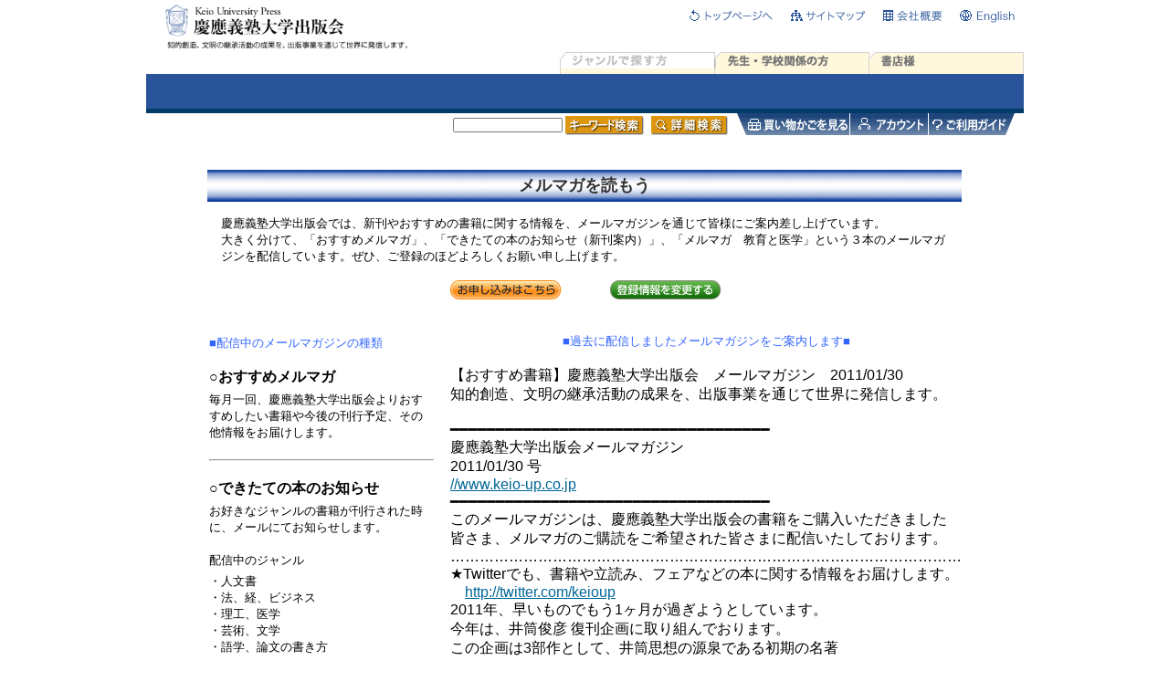

--- FILE ---
content_type: text/html
request_url: https://www.keio-up.co.jp/mlmaga.html
body_size: 11881
content:
<!DOCTYPE HTML PUBLIC "-//W3C//DTD HTML 4.0 Transitional//EN"
 "http://www.w3.org/TR/REC-html40/loose.dtd">
<html>
<head>
<!-- Google tag (gtag.js) -->
<script async src="https://www.googletagmanager.com/gtag/js?id=G-M41J2YRJKR"></script>
<script>
  window.dataLayer = window.dataLayer || [];
  function gtag(){dataLayer.push(arguments);}
  gtag('js', new Date());

  gtag('config', 'G-M41J2YRJKR');
</script>
<title>慶應義塾大学出版会｜メルマガを読もう！</title>

<meta http-equiv="Content-Type" content="text/html; charset=shift_jis" />
<link href="/common/default.css" rel="stylesheet" type="text/css">
<link rel="shortcut icon" href="/favicon.ico">
<script type="text/javascript" language="JavaScript" src="/common/main.js"></script>
<script language="JavaScript">
<!----//
function CHK() {

	if ( document.forms1.mail1.value=="" && document.forms1.mail2.value=="") { 
		window.alert("電子メールが入力されていません"); 
			document.forms1.mail1.focus(); return false; 
	}

	if ( document.forms1.mail1.value !="") { 
		if (document.forms1.mail1.value.indexOf("@") == -1 || document.forms1.mail1.value.indexOf(".") == -1) {
		window.alert("メールアドレスに@が含まれていないか、形式に誤りがあります。半角英数で「taro@kieo-up.co.jp」の様に入力してください");
		document.forms1.mail1.focus(); 
		return false;
		}
	}
	
	if ( document.forms1.mail2.value !="") { 
		if (document.forms1.mail2.value.indexOf("@") == -1 || document.forms1.mail2.value.indexOf(".") == -1) {
		window.alert("メールアドレスに@が含まれていないか、形式に誤りがあります。半角英数で「taro@kieo-up.co.jp」の様に入力してください");
		document.forms1.mail2.focus(); 
		return false;
		}
	}

}

function CHK1() {

	if ( document.forms2.mail1.value=="" && document.forms2.mail2.value=="") { 
		window.alert("電子メールが入力されていません"); 
			document.forms2.mail1.focus(); return false; 
	}

	if ( document.forms2.mail1.value !="") { 
		if (document.forms2.mail1.value.indexOf("@") == -1 || document.forms2.mail1.value.indexOf(".") == -1) {
		window.alert("メールアドレスに@が含まれていないか、形式に誤りがあります。半角英数で「taro@kieo-up.co.jp」の様に入力してください");
		document.forms2.mail1.focus(); 
		return false;
		}
	}
	
	if ( document.forms2.mail2.value !="") { 
		if (document.forms2.mail2.value.indexOf("@") == -1 || document.forms2.mail2.value.indexOf(".") == -1) {
		window.alert("メールアドレスに@が含まれていないか、形式に誤りがあります。半角英数で「taro@kieo-up.co.jp」の様に入力してください");
		document.forms2.mail2.focus(); 
		return false;
		}
	}

}
//--->
</script>
</head>
<body bgcolor="#E8E5D0" leftmargin="0" topmargin="0" marginwidth="0" marginheight="0" onLoad="MM_preloadImages('/img/header-seller_on.gif','/img/header-teach_on.gif','/img/header-all_on.gif','/img/header-humanity_on.gif','/img/header-law_on.gif','/img/header-science_on.gif','/img/header-art_on.gif','/img/header-language_on.gif','/img/header-ko_on.gif','/img/header-edu_on.gif','/img/headerk-new_on.gif','/img/headerk-backnumber_on.gif','/img/headerk-nextissue_on.gif','/img/headerk-mailmag_on.gif','/img/headerk-editor_on.gif','/img/headerk-about_on.gif','/img/headerk-webonly_on.gif','/img/headerk-comment_on.gif')">
<!--  挿入start　-->
  
 <div id="container" align="center"><a name="top" id="top"></a>

<table width="971" border="0" cellpadding="0" cellspacing="0">
	<tr>
		<td width="5" background="img/back-left.gif"><img src="img/spacer.gif" width="5" height="1" alt="" /></td>
		<td width="961" bgcolor="#FFFFFF">
<div id="header" align="left">
<table width="961" border="0" cellspacing="0" cellpadding="0">
  <tr><td colspan="3"><img src="img/spacer.gif" width="1" height="5" alt="" /></td></tr>
  <tr>
    <td rowspan="2" valign="top"><h1><img src="img/spacer.gif" width="1" height="40" alt="" /><img src="img/spacer.gif" width="20" height="62" alt="" /><a href="np/index.do"><img src="img/logo.gif" alt="慶應義塾大学出版会" width="265" height="48" border="0" style="vertical-align:top;" /></a>&nbsp;</h1></td>
	<td align="right" valign="top"><a href="np/index.do"><img src="img/header-top.gif" alt="トップページへ" width="91" height="20" border="0" /></a><img src="img/spacer.gif" width="20" height="1" alt="" /><a href="sitemap.html"><img src="img/header-map.gif" alt="サイトマップ" width="81" height="20" border="0" /></a><img src="img/spacer.gif" width="20" height="1" alt="" /><a href="corporate_profile.html"><img src="img/header-corp.gif" alt="会社概要" width="64" height="20" border="0" /></a><img src="img/spacer.gif" width="20" height="1" alt="" /><a href="/kup/eng/"><img src="img/header-eng.gif" alt="English" width="60" height="20" border="0" /></a><img src="img/spacer.gif" width="10" height="1" alt="" /></td>

  </tr>
  <tr>
    <td align="right" valign="bottom"><a href="np/all.do" onMouseOver="MM_swapImage('Image13','','img/header-genre_on.gif',1)" onMouseOut="MM_swapImgRestore()"><img src="img/header-genre_off.gif" alt="ジャンルで探す方" name="Image13" width="170" height="18" border="0" id="Image13" /></a><a href="teachers.html" onMouseOver="MM_swapImage('Image2','','img/header-teach_on.gif',1)" onMouseOut="MM_swapImgRestore()"><img src="img/header-teach.gif" alt="先生・学校関係の方" name="Image2" width="169" height="18" border="0" id="Image2" /></a><a href="booksellers.html" onMouseOver="MM_swapImage('Image1','','img/header-seller_on.gif',1)" onMouseOut="MM_swapImgRestore()"><img src="img/header-seller.gif" alt="書店様" name="Image1" width="169" height="18" border="0" id="Image1" /></a></td>
  </tr>
</table>
<table width="961" border="0" cellspacing="0" cellpadding="0">
  <tr><td align="right"><img src="img/header-bar1b.gif" width="508" height="6" alt="" /></td></tr>
  <tr><td align="center" bgcolor="#2A549A"><img src="img/spacer.gif" width="1" height="38" alt="" /></td></tr>
  <tr><td bgcolor="#013B67"><img src="img/spacer.gif" width="1" height="5" alt="" /></td></tr>
</table>

<table width="961" border="0" cellspacing="0" cellpadding="0">
  <tr>
    <td rowspan="2" width="21"><img src="img/spacer.gif" width="21" height="42" alt="" /></td>
    <td rowspan="2" valign="middle" width="293"><h2>&nbsp;</h2></td>
	<td align="right" valign="top">
	<form name="form1" action="/np/search_r.do" method="post"><input name="keyword" size="25" class="keyword" type="text" style="margin:2px 0 0 0;"><img src="img/spacer.gif" alt="" height="1" width="3"><input type="image" name="imageField2" src="img/header-seach.gif" height="21" width="86" alt="検索" style="margin:3px 0 0 0;" /><img src="img/spacer.gif" alt="" height="2" width="8"><a href="np/search.do"><img src="img/header-searchd.gif" alt="詳細検索" align="middle" border="0" height="21" width="84" style="margin:3px 0 0 0;"></a><img src="img/spacer.gif" alt="" height="1" width="10"><a href="np/basket.do"><img src="img/header-basket.gif" alt="買い物カゴを見る" border="0" height="24" width="123"></a><img src="img/spacer.gif" width="1" height="24" alt="" /><a href="np/account.do"><img src="img/header-account.gif" alt="アカウント" border="0" height="24" width="85"></a><img src="img/spacer.gif" width="1" height="24" alt="" /><a href="guide.html"><img src="img/header-guide.gif" alt="ご利用ガイド" border="0" height="24" width="94"></a><img src="img/spacer.gif" alt="" height="1" width="10"></form></td>
  </tr>
  <tr><td align="right" valign="bottom" class="sm"><img src="img/spacer.gif" width="10" height="1" alt="" /></td></tr>
  <tr><td><img src="img/spacer.gif" width="1" height="20" alt="" /></td><td colspan="2"><img src="img/spacer.gif" width="1" height="1" alt="" /></td></tr>

</table>
</div>
  
<!--  挿入end　-->
<div>
  <table width="961" border="0" cellspacing="0" cellpadding="0">
      <tr>
        <td align="center" valign="top" class="defaultContent">
          <table width="700" border="0" cellspacing="0" cellpadding="2">
            <tr>
              <td height="35" colspan="2" align="center" valign="middle" background="cgi_image/bgbar_blue.jpg"><b><font color="#333333" size="4"><a name="mlmagatop"></a>メルマガを読もう</font></b>
			  </td>
			  </tr>
			  <tr>
			  <td colspan="2" align="left">
			  <p style=" padding: 15px;"><FONT SIZE="2">慶應義塾大学出版会では、新刊やおすすめの書籍に関する情報を、メールマガジンを通じて皆様にご案内差し上げています。<br>
大きく分けて、「おすすめメルマガ」、「できたての本のお知らせ（新刊案内）」、「メルマガ　教育と医学」という３本のメールマガジンを配信しています。ぜひ、ご登録のほどよろしくお願い申し上げます。</FONT></p></td>
            </tr>
            <tr>
            <td colspan="2" align="center"><table width="350" border="0" align="center" cellpadding="0" cellspacing="0">
            <tr>
            <td align="center"><a href="https://reg31.smp.ne.jp/regist/is?SMPFORM=pgo-pgob-981d642cffc1af3f83db46e5a4de2be8" target="_blank"><img src="img/bn_touroku.gif" alt="お申し込みはこちら" width="130" height="25" border="0"></a></td>
<td align="center"><a href="//www.keio-up.co.jp/kup/melmaga/key_form.html" target="_blank"><img src="img/bn_henkou.gif" alt="登録情報を変更する" width="130" height="25" border="0"></a></td>
            </tr>
            </table>
			</td>
          </tr>
            <tr>
              <td valign="top"><table width="250">
              <!--オススメ書籍-->
                         <tr>
              <td valign="top">
            <TABLE WIDTH="100%" BORDER="0" CELLSPACING="0" CELLPADDING="2">
              <TR>
                <TD height="35" align="left">&nbsp;</TD>
              </TR>
			  <TR>
                <TD align="left"><FONT SIZE="2" class="style2">■配信中のメールマガジンの種類</FONT></TD>
              </TR>
              <TR>
                <TD align="left">&nbsp;</TD>
              </TR>
              <TR>
                <TD align="left"><FONT SIZE="3"><b>○おすすめメルマガ</b></FONT></TD>
              </TR>
              <TR>
                <TD align="left"><p style="padding-top: 5px;"><FONT SIZE="2">毎月一回、慶應義塾大学出版会よりおすすめしたい書籍や今後の刊行予定、その他情報をお届けします。</FONT></p></TD>
              </TR>
              <TR>
                <TD align="left">&nbsp;</TD>
              </TR>
            </TABLE>
			  </td>
              </tr>
              <!--／オススメ書籍-->
              <tr><td><hr></td></tr>
              <!--できたての本-->
              <tr>
              <td valign="top">
                <TABLE WIDTH="100%" BORDER="0" CELLSPACING="0" CELLPADDING="2">
                  <TR>
                    <TD align="left">&nbsp;</TD>
                  </TR>
                  <TR>
                    <TD align="left"><FONT SIZE="3"><b>○できたての本のお知らせ</b></FONT></TD>
                  </TR>
                  <TR>
                    <TD align="left"><p style="padding-top: 5px;"><font size="2">お好きなジャンルの書籍が刊行された時に、メールにてお知らせします。</font></p></TD>
                  </TR>
                  <TR>

                    <TD align="left">&nbsp;</TD>
                  </TR>
                  <TR>
                    <TD align="left"><font size="2">配信中のジャンル</font></TD>
                  </TR>
                  <TR>
                    <TD align="left">
					<p style="padding-top: 5px;"><font size="2">・人文書<br>
					・法、経、ビジネス<br>
					・理工、医学<br>
					・芸術、文学<br>
					・語学、論文の書き方<br>
					・慶應義塾、福澤諭吉</font></p>
					</TD>
                  </TR>
                  <TR>
                    <TD>&nbsp;</TD>
                  </TR>
                </TABLE>
			  </td>
              </tr><!--／できたての本-->
              <tr><td><hr></td></tr>
<!--教育と医学-->
  <tr>
    <td align="left" valign="top">&nbsp;</td>
  </tr>
  <tr>
              <td align="left" valign="top"><FONT SIZE="3"><b>○メルマガ教育と医学</b></FONT></td>
              </tr>
            <tr>
              <td align="left" valign="top">&nbsp;</td>
            </tr>
            <tr>
              <td align="left" valign="top"><p><FONT SIZE="2">月刊誌「教育と医学」は1953（昭和28）年に創刊され現在に続いておりますが、この雑誌の子ども（孫？）として、メールマガジン版の「教育と医学」が、2004年12月に誕生しました。月刊誌「教育と医学」との併読をお勧めします。</FONT></p></td>
            </tr>
			<tr>
              <td align="right" valign="top"><p style="padding: 5px;"><FONT SIZE="2">毎月27日配信</FONT></p></td>
            </tr>
			<tr>
              <td align="left" valign="top">&nbsp;</td>
            </tr>
          
<!--／教育と医学-->
<tr><td><hr></td></tr>

    </table></td>
              <td rowspan="8" valign="top">
                
                <!-- start --><!-- start -->
<style type="text/css">
<!--
.style1 {
	font-size: small
}
.style2 {
	font-size: small;
	color: #3366FF;
}
-->
</style>
<table width="100%" border="0" cellpadding="0" cellspacing="0">
<tr>
  <td>&nbsp;</td>
  <td height="35">&nbsp;</td>
</tr>
<tr>
  <td>&nbsp;</td>
  <td><div align="center" class="style2">■過去に配信しましたメールマガジンをご案内します■</div></td>
</tr>
<tr>
<td width="14">　</td>
<td><p><br />
  【おすすめ書籍】慶應義塾大学出版会　メールマガジン　2011/01/30<br />
</p>
  <p>知的創造、文明の継承活動の成果を、出版事業を通じて世界に発信します。 　<br />
    ━━━━━━━━━━━━━━━━━━━━━━━━━━━━━━━━━━━<br />
    慶應義塾大学出版会メールマガジン</p>
  <p>2011/01/30 号<br />
    <a href="//www.keio-up.co.jp" target="_blank">//www.keio-up.co.jp</a><br />
    ━━━━━━━━━━━━━━━━━━━━━━━━━━━━━━━━━━━<br />
    このメールマガジンは、慶應義塾大学出版会の書籍をご購入いただきました<br />
    皆さま、メルマガのご購読をご希望された皆さまに配信いたしております。<br />
    ……………………………………………………………………………………………<br />
    ★Twitterでも、書籍や立読み、フェアなどの本に関する情報をお届けします。<br />
    　<a href="http://twitter.com/keioup" target="_blank">http://twitter.com/keioup</a></p>
  <p>2011年、早いものでもう1ヶ月が過ぎようとしています。<br />
    今年は、井筒俊彦 復刊企画に取り組んでおります。<br />
    この企画は3部作として、井筒思想の源泉である初期の名著　<br />
    『神秘哲学――ギリシアの部』が刊行し、続いて春頃には『アラビア哲学』<br />
    『露西亜文学』が控えております。<br />
    また、３月には「井筒俊彦　英文著作集」（第１巻） <br />
    　Language and Magic: Studies in the Magical Function of Speech<br />
    を刊行予定です。<br />
    　このメールマガジンでも、随時ご案内差し上げますのでご期待ください。<br />
  </p>
  <p>□□□　今号のもくじ　□□□</p>
  <p>【１】 ピックアップ　～特集や寄稿をご紹介します。<br />
    【２】 フェアのご案内<br />
    【３】 新刊・これから出る書籍のご案内（秋・冬季）<br />
    【４】 小社売り上げランキング［人文］［社会科学］［福澤諭吉関連］TOP5<br />
    【５】 慶應義塾機関誌：『三田評論』（最新　2011年1月号）<br />
    　　　〔特　集〕新春対談「これからの慶應義塾」<br />
    【６】 雑誌情報：月刊『教育と医学』（最新　2011年2月号）<br />
    　　　〔特集１〕 デジタル教科書と新しい教育<br />
    　　　〔特集２〕 体に表れる子どもの心のＳＯＳ(1)<br />
    　◆　 編集後記</p>
  <p>……………………………………………………………………………………………<br />
    【１】ピックアップ　～特集や寄稿をご紹介します。<br />
    ……………………………………………………………………………………………<br />
    ピックアップでは、今年特筆すべき書籍や著者による寄稿などをご紹介します。</p>
  <p>★『福澤諭吉事典』<br />
    　　刊行のことば、生涯、人々、著作、表象～事典の一部をご覧いただけます。<br />
    　　　　　　　　<a href="//www.keio-up.co.jp/150/panf.html?maga" target="_blank">//www.keio-up.co.jp/150/panf.html?maga</a></p>
  <p>★ エッセイ「井筒俊彦 入門」サイトリニューアル<br />
    　　　　　　　　<a href="//www.keio-up.co.jp/kup/sp/izutsu/index.html?maga" target="_blank">//www.keio-up.co.jp/kup/sp/izutsu/index.html?maga</a></p>
  <p>　～～～　これまでの特別寄稿やトークショーをご覧いただけます　～～～</p>
  <p>▼映像公開中<br />
    　　「写真の存在論――ロラン・バルト『明るい部屋』の思想」<br />
    　　　　著者 荒金直人 氏 トークイベントの様子を公開中です。<br />
    　　　　　　　　<a href="//www.keio-up.co.jp/kup/sp/shashin/index.html?maga" target="_blank">//www.keio-up.co.jp/kup/sp/shashin/index.html?maga</a></p>
  <p>▼福沢諭吉の出版事業<br />
    　『福沢屋諭吉～慶應義塾大学出版会のルーツを探る～』<br />
    　　　　第1回：「福沢屋諭吉」誕生す！！　～第40回：時事新報社へ！<br />
    　　　　　　　　<a href="//www.keio-up.co.jp/kup/webonly/ko/fukuzawaya/1.html?maga" target="_blank">//www.keio-up.co.jp/kup/webonly/ko/fukuzawaya/1.html?maga</a><br />
  </p>
  <p>……………………………………………………………………………………………<br />
    【２】 フェアのご案内<br />
    ……………………………………………………………………………………………</p>
  <p>次の2011年1月から生協店舗にて人文・社会科学を中心としたフェアを開催しています。<br />
    新たに長崎大学生協（文教店）での開催が決定いたしました。<br />
    この機会にぜひ足をお運びください。皆様のご来店を心よりお待ちしております。</p>
  <p>【生協フェア】　西南学院大学生協　書籍部<br />
    開催期間：2011年1月5日（水）～2011年2月28日（月）<br />
    同時開催：法政大学出版局・玉川大学出版部・名古屋大学出版会・九州大学出版会<br />
    ご参考　：<a href="http://kyushu.seikyou.ne.jp/seinan-coop/index.html" target="_blank">http://kyushu.seikyou.ne.jp/seinan-coop/index.html</a></p>
  <p>【生協フェア】　長崎大学生協　文教店<br />
    開催期間：2011年1月17日（月）～2011年2月28日（月）<br />
    同時開催：北海道大学出版会・東海大学出版会・東京電機大学出版局<br />
    ご参考　：<a href="http://kyushu.seikyou.ne.jp/nu-coop/" target="_blank">http://kyushu.seikyou.ne.jp/nu-coop/</a></p>
  <p>【生協フェア】　琉球大学生協　中央店<br />
    開催期間：2011年1月5日（水）～2011年1月31日（月）<br />
    同時開催：北海道大学出版会・法政大学出版局・東海大学出版会・九州大学出版会<br />
    ご参考　：<a href="http://kyushu.seikyou.ne.jp/ryudai-coop/" target="_blank">http://kyushu.seikyou.ne.jp/ryudai-coop/</a><br />
  </p>
  <p>……………………………………………………………………………………………<br />
    【３】 新刊・これから出る書籍のご案内<br />
    ……………………………………………………………………………………………<br />
  </p>
  <p>■　『聖書と比喩――メタファで旧約聖書の世界を知る』<br />
    　　（橋本功 著、八木橋宏勇 著）<br />
    　　　<a href="//www.keio-up.co.jp/np/isbn/9784766417661?maga" target="_blank">//www.keio-up.co.jp/np/isbn/9784766417661?maga</a><br />
    　　………………………………………………………………………………………<br />
    　　　▼古代と現代の言葉をつなぐ奇跡、メタファ。<br />
    　　　▼古代ヘブライ人のしなやかな言語観は、時空を超えて、現代の私たちに何を語りかけている<br />
    　　　　のだろうか。メタファの仕組みを解析しながら、数千年前に描かれた難解な古代ヘブライ語<br />
    　　　　の表現世界をやさしく読み解いていく。<br />
    　　　▼本書において、言語の歴史的変化を扱うフィロロジストと、現代の言語データを理論に基づ<br />
    　　　　いて分析するセオリストの協働研究によって『旧約聖書』の通時的視点かつ共時的視点の統<br />
    　　　　合が実現した。<br />
    　　　▼『旧約聖書』をこれから読む人も読み直す人にも新しい発見がある一冊。<br />
  </p>
  <p>■　『情報セキュリティ入門』（羽室英太郎 著）<br />
    　　　<a href="//www.keio-up.co.jp/np/isbn/9784766417975?maga" target="_blank">//www.keio-up.co.jp/np/isbn/9784766417975?maga</a><br />
    　　………………………………………………………………………………………<br />
    　　　▼情報セキュリティ技術やサイバー攻撃への対応のハンディな入門解説書。<br />
    　　　▼情報セキュリティの統括責任者から一般的な利用者まで、セキュリティ管理を<br />
    　　　　的確に行うためには何が必要なのか？<br />
    　　　　イラストを多数使用して分かりやすく解説しました。<br />
    　　　▼いわゆる“サイバー犯罪”や“サイバーテロ”への備え、万が一の場合の業務の復旧対策などを、<br />
    　　　　専門家ではない企業の経営者・管理者などでも対処できるように解説します。</p>
  <p>■　『インターネットが変える選挙――米韓比較と日本の展望』<br />
    　　（清原 聖子、前嶋 和弘 編著）<br />
    　　　<a href="//www.keio-up.co.jp/np/isbn/9784766417999?maga" target="_blank">//www.keio-up.co.jp/np/isbn/9784766417999?maga</a><br />
    　　………………………………………………………………………………………<br />
    　　　▼選挙運動へのネット利用解禁に向けた指針<br />
    　　　▼ブロードバンドの普及と、それにともなう動画サイトやツイッターなどのソーシャルメディア<br />
    　　　　の興隆といった技術の変化が制度を動かし社会を変えていく様相を、米韓の事例を横断的に<br />
    　　　　分析することで明らかにし、公職選挙法改正が予想される日本の今後の展望を提示しました。</p>
  <p>■　『神秘哲学――ギリシアの部』（井筒俊彦 著）<br />
    　　　<a href="//www.keio-up.co.jp/np/isbn/9784766417296?maga" target="_blank">//www.keio-up.co.jp/np/isbn/9784766417296?maga</a><br />
    　　………………………………………………………………………………………<br />
    　　　▼井筒思想の源泉である初期の名著を復刊。<br />
    　　　▼世界的なイスラーム学者、言語学者である故井筒俊彦（1914&amp;#8211;1993）<br />
    　　　　自らが〈思想的原点〉と言った初期の代表的著作。<br />
    　　　　密儀宗教時代、プラトン、アリストテレス、プロティノスに神秘哲学の奥儀を読み解く。</p>
  <p>■　『世界金融・経済危機の全貌――原因・波及・政策対応』（植田和男 編著）<br />
    　　　<a href="//www.keio-up.co.jp/np/isbn/9784766417753?maga" target="_blank">//www.keio-up.co.jp/np/isbn/9784766417753?maga</a><br />
    　　………………………………………………………………………………………<br />
    　　　▼2007年夏のバリバ・ショックにはじまり、08年9月のリーマンショックをきっかけに一気に<br />
    　　　　拡大した一連の金融危機から約３年が経過した。</p>
  <p>　　　　一部の予想に反して、09年春以降、多くの金融経済指標が回復局面に入っている。<br />
    　　　一方で、先進国の回復は遅れており、政策刺激効果が出尽くされたこともあって、世界経済の<br />
    　　　行先きは予断を許さない。</p>
  <p>　　　　本書は、今次の金融・経済危機の諸側面を分析するために、内閣府の委託研究として実施された<br />
    　　　「世界金融・経済危機に関する研究」プロジェクトの成果を集め、2011年夏場までの状況を織<br />
    　　　り込んで出版されたものである。</p>
  <p>　　　　マクロの金融環境、金融規制や制度などの危機の原因、危機に対する各国の政策対応、<br />
    　　　危機がわが国やアジア経済に与えた影響などが分析されている。<br />
    　　　第一線で活躍するエコノミストたちが「危機のすがた」を多角的に検証した著作として、<br />
    　　　参考になる一冊である（日本経団連タイムズ　2011年1月27日号「新刊紹介」より）<br />
  </p>
  <p>【これから刊行される書籍】</p>
  <p>　　『子どもは育てられて育つ――関係発達の世代間循環を考える』（鯨岡 峻　著）<br />
    　　　<a href="//www.keio-up.co.jp/np/isbn/9784766417807?maga" target="_blank">//www.keio-up.co.jp/np/isbn/9784766417807?maga</a><br />
    　　 ………………………………………………………………………………………<br />
    　　　▼「関係発達理論」の提唱者として、保育、障害児教育に携わる方々に支持されている筆者が、<br />
    　　　　　現場経験を踏まえ、さらに展開させた「関係発達論再考」といえる一冊です。</p>
  <p>　　『100人で語る美術館の未来』（福原義春 編）<br />
    　　　<a href="//www.keio-up.co.jp/np/isbn/9784766418019?maga" target="_blank">//www.keio-up.co.jp/np/isbn/9784766418019?maga</a><br />
    　　 ………………………………………………………………………………………<br />
    　　　▼あなたにとって美術館とは？   哲学者鷲田清一氏と認知心理学者佐伯胖氏の基調講演、<br />
    　　　　日米仏の美術館のエデュケーターによる鑑賞教育の事例報告、高階秀爾氏、建畠晢氏、<br />
    　　　　蓑豊氏、福原義春氏と　エデュケーターを交えたパネル・ディスカッションを収録。<br />
    　　　　湘南国際村にて開催されたミュージアム・サミットを待望の書籍化。</p>
  <p>◆詳細はこちら　<a href="//www.keio-up.co.jp/np/all/forthcoming.do" target="_blank">//www.keio-up.co.jp/np/all/forthcoming.do</a><br />
  </p>
  <p>……………………………………………………………………………………………<br />
    【４】 小社売り上げランキング［人文］［社会科学］［福澤諭吉関連］TOP5<br />
    ……………………………………………………………………………………………<br />
    2010年1月～12月までの小社POSデータによる書籍売り上げをご案内します。</p>
  <p>今回は「人文」「社会科学」「福澤諭吉関連」のTOP5をご紹介します。</p>
  <p>★人文系　TOP5　　―――――――――――――――――――――――――</p>
  <p>　1. 支援から共生への道<br />
    　　　<a href="//www.keio-up.co.jp/kup/sp/kyouiku/index.html?maga" target="_blank">//www.keio-up.co.jp/kup/sp/kyouiku/index.html?maga</a><br />
    　2. 原爆の記憶<br />
    　　　<a href="//www.keio-up.co.jp/kup/sp/genbaku/index.html?maga" target="_blank">//www.keio-up.co.jp/kup/sp/genbaku/index.html?maga</a><br />
    　3. 明治留守政府<br />
    　　　<a href="//www.keio-up.co.jp/np/isbn/9784766417067?maga" target="_blank">//www.keio-up.co.jp/np/isbn/9784766417067?maga</a><br />
    　4. 感情と法<br />
    　　　<a href="//www.keio-up.co.jp/kup/sp/kh/index.html?maga" target="_blank">//www.keio-up.co.jp/kup/sp/kh/index.html?maga</a><br />
    　5. 読むと書く<br />
    　　　<a href="//www.keio-up.co.jp/np/isbn/9784766416633?maga" target="_blank">//www.keio-up.co.jp/np/isbn/9784766416633?maga</a></p>
  <p>★社会科学系　TOP5　　―――――――――――――――――――――――</p>
  <p>　1. 企業・契約・金融構造<br />
    　　　<a href="//www.keio-up.co.jp/kup/sp/kykk/index.html?maga" target="_blank">//www.keio-up.co.jp/kup/sp/kykk/index.html?maga</a><br />
    　2. 新標準講義 民法債権総論<br />
    　　　<a href="//www.keio-up.co.jp/kup/sp/minpou/index.html?maga" target="_blank">//www.keio-up.co.jp/kup/sp/minpou/index.html?maga</a><br />
    　3. コミュニティのちから<br />
    　　　<a href="//www.keio-up.co.jp/np/isbn/9784766417524?maga" target="_blank">//www.keio-up.co.jp/np/isbn/9784766417524?maga</a><br />
    　4. 倫理的な戦争<br />
    　　　<a href="//www.keio-up.co.jp/kup/sp/blair/index.html?maga" target="_blank">//www.keio-up.co.jp/kup/sp/blair/index.html?maga</a><br />
    　5. 民主主義理論の現在<br />
    　　　<a href="//www.keio-up.co.jp/kup/sp/mgenzai/index.html?maga" target="_blank">//www.keio-up.co.jp/kup/sp/mgenzai/index.html?maga</a></p>
  <p>★福澤諭吉関係　TOP5　　――――――――――――――――――――――</p>
  <p>　1. 学問のすすめ（コンパクト版）<br />
    　　　<a href="//www.keio-up.co.jp/np/isbn/9784766416237?maga" target="_blank">//www.keio-up.co.jp/np/isbn/9784766416237?maga</a><br />
    　2. 福澤諭吉 家庭教育のすすめ<br />
    　　　<a href="//www.keio-up.co.jp/np/isbn/9784766417593?maga" target="_blank">//www.keio-up.co.jp/np/isbn/9784766417593?maga</a><br />
    　3. 現代語訳　文明論之概略<br />
    　　　<a href="//www.keio-up.co.jp/np/isbn/9784766417449?maga" target="_blank">//www.keio-up.co.jp/np/isbn/9784766417449?maga</a><br />
    　4. 童蒙おしえ草　ひびのおしえ<br />
    　　　<a href="//www.keio-up.co.jp/np/isbn/4766412036?maga" target="_blank">//www.keio-up.co.jp/np/isbn/4766412036?maga</a><br />
    　5. 福翁自伝<br />
    　　　<a href="//www.keio-up.co.jp/np/isbn/4766408381?maga" target="_blank">//www.keio-up.co.jp/np/isbn/4766408381?maga</a></p>
  <p>……………………………………………………………………………………………<br />
    【５】 慶應義塾機関誌：『三田評論』（最新　2011年1月号）<br />
    ……………………………………………………………………………………………</p>
  <p>「新春対談　これからの慶應義塾」<br />
    　　　　<a href="//www.keio-up.co.jp/mita/index_1101.html?maga" target="_blank">//www.keio-up.co.jp/mita/index_1101.html?maga</a></p>
  <p>＜特集のご案内＞<br />
    　2010年秋に第33期の評議員会議長に就任した西室泰三君と清家篤塾長による<br />
    新春対談が行われました。新評議員会議長としての意気込みと評議員会のあり方<br />
    をめぐって、福澤先生の精神を継承した学塾の運営について、また西室さんの塾<br />
    生時代の留学体験をめぐるエピソードなど、その内容は多岐にわたり、変化と多<br />
    様性の時代の「これからの慶應義塾」について語り合いました。</p>
  <p>◆第35回小泉信三賞全国高校生小論文コンテスト 審査結果一覧<br />
    ◆講演録「アメリカ、日本、そして中国」（ジョセフ・Ｓ・ナイ）</p>
  <p>▼三人閑談<br />
    　「マラソンは楽し」<br />
    　　川口美保（体育会競走部OG・塾員）<br />
    　　藤井拓也（（株）計測工房代表取締役社長・塾員）<br />
    　　大滝　学（慶應義塾志木高校物理科教諭）</p>
  <p>　　健康増進のためもあって、現在マラソンが大変な人気で、東京マラソンの応募者倍率は<br />
    　何と九倍を超えたそうです。義塾競走部出身の二人と、いまだ現役のアスリートである<br />
    　志木高教員の三人で、マラソンの楽しさ、苦しさ、「ランナーズ・ハイ」ありやなしや……<br />
    　など様々な話題を語り合います。<br />
    　　富士山を一気に駆け登る「富士登山競走」の話も見逃せません。<br />
  </p>
  <p>▼慶應義塾史跡めぐり<br />
    　　第53回「綱町グラウンド（上）」（大澤輝嘉）</p>
  <p>　＜三田綱町＞<br />
    　　現在の三田二丁目は、かつて「三田綱町」と呼ばれ、現在でもビルなどの名に「綱町」<br />
    　の名が残っている。源頼光の四天王の一人で、大江山の酒呑童子退治で有名な平安時代の<br />
    　武将、渡辺綱生誕の地との伝説に由来するもので、周辺には、「綱坂」、「綱の手引き坂」<br />
    　などがある。江戸後期、女子高から中等部の敷地だけでなく、西は綱町グラウンドを含んで<br />
    　古川の河岸まで、東は三井倶楽部の南半分を含んで綱坂までの綱町一帯は、陸奥会津藩松平<br />
    　肥後守二十三万石の下屋敷であった。……続きはこちら　http://bit.ly/eu3RL5 </p>
  <p>ぜひご覧ください。　<a href="//www.keio-up.co.jp/mita/index_1101.html?maga" target="_blank">//www.keio-up.co.jp/mita/index_1101.html?maga</a><br />
  </p>
  <p>……………………………………………………………………………………………<br />
    【６】 雑誌情報：月刊『教育と医学』（最新　2011年2月号）<br />
    　　　<a href="//www.keio-up.co.jp/np/kyouiku.do?maga" target="_blank">//www.keio-up.co.jp/np/kyouiku.do?maga</a><br />
    ……………………………………………………………………………………………</p>
  <p>［特集１］デジタル教科書と新しい教育</p>
  <p>　日本では、これから教科書や教材のデジタル化はどのようになっていくので<br />
    しょうか。今後の基準や体制をどうしていくのがよいのか。よりよい授業に活用<br />
    するにはどうしていくのか。デジタル教材・教科書をすでに進めている国々の状<br />
    況とともに、課題や可能性などを解説します。</p>
  <p>［特集２］体に表れる子どもの心のＳＯＳ(1)<br />
    　「最近子どもの身体に表れるさまざまな疾患のなかで、心理的なものが原因と<br />
    なっている場合があります。その症例、治療方法、学校の対応などについて、<br />
    2月号から4月号までの３号連続で特集します。２月号は、概論、円形脱毛症、<br />
    発熱を取り上げ、各専門家が解説します。<br />
  </p>
  <p>～～～～～～本書の「巻頭随筆」「編集後記」をご覧いただけます。～～～～～～</p>
  <p>▼［巻頭随筆］　教育とデジタルの接点・・・小宮山　宏<br />
    　<a href="//www.keio-up.co.jp/kup/kyouiku/zuihitsu/z201102.html?maga" target="_blank">//www.keio-up.co.jp/kup/kyouiku/zuihitsu/z201102.html?maga</a></p>
  <p>　物と物が触れ合うとき、そこには何らかの関係が生まれます。<br />
    摩擦力や、熱伝導はその一例です。デジタルと教材・教科書の出会いは、教育に何を<br />
    もたらすのでしょう。<br />
    　2010年は「電子書籍元年」と呼ばれていますが、まだまだ紙のほうが優れている<br />
    部分があることも事実です。最近フィルムカメラが本当に減りました。しかし、工業<br />
    統計を見ると面白い現象を読み取れます・・・<br />
  </p>
  <p>▼［編集後記］馬場園　明<br />
    　<a href="//www.keio-up.co.jp/kup/kyouiku/kouki/k201102.html?maga" target="_blank">//www.keio-up.co.jp/kup/kyouiku/kouki/k201102.html?maga</a></p>
  <p>　インフォームド・コンセントは、患者さんに十分な情報を与えた上で、患者さんの<br />
    同意のもとで診療を行うことであり、医療の現場でも定着しつつある。しかしながら、<br />
    子どもに対しては、自分になされる診療行為について説明されることはあまりない。<br />
    子どもに医療について説明することは、意味のないこと、不安を与える、と考えられ<br />
    ている場合もある・・・<br />
  </p>
  <p>……………………………………………………………………………………………<br />
    ◆ 　 編集後記<br />
    ……………………………………………………………………………………………<br />
    2011年第一号目のメールマガジンとなります。本年も引き続きよろしくお願<br />
    いします。<br />
    2010年中続けておりました連載「井筒俊彦入門」に加えて、今年は井筒俊彦<br />
    の復刊企画や英文著作集が刊行します。<br />
    これに併せまして、井筒俊彦をはじめその周辺情報について多角的に掲載した<br />
    ウェブサイトを2月に公開予定です。まもなく皆さまにご案内できると思いま<br />
    すので、ご期待ください。</p>
  <p>　▼井筒俊彦入門　<a href="//www.keio-up.co.jp/kup/sp/izutsu/index.html?maga" target="_blank">//www.keio-up.co.jp/kup/sp/izutsu/index.html?maga</a></p>
  <p>また、昨年刊行しました大学の教員、学生、商店街振興組合が東京都港区で<br />
    共同運営する一軒家のコミュニティスペース「三田の家」について記した書籍<br />
    「黒板とワイン――もう一つの学び場「三田の家」」。こちらの著者、関係者<br />
    によるトークショーを青山ブックセンター六本木店で開催予定です。<br />
    こちらもおってご案内差し上げます。<br />
    よろしくお願いします。</p>
  <p>　▼黒板とワイン――もう一つの学び場「三田の家」<br />
    　　　　　　　　　<a href="//www.keio-up.co.jp/np/isbn/9784766417913?maga" target="_blank">//www.keio-up.co.jp/np/isbn/9784766417913?maga</a><br />
  </p>
  <p>……………………………………………………………………………………………<br />
    ★Twitterでも、書籍や立読み、フェアなどの情報等をお届けします。<br />
    　http://twitter.com/keioup<br />
    ……………………………………………………………………………………………<br />
    ★このメルマガの配信先の変更/中止はこちらからお願いします。<br />
    　//www.keio-up.co.jp/mlmaga.html<br />
    ★お問い合せ・ご意見・ご要望は news@keio-up.co.jp までお送りください。<br />
    ……………………………………………………………………………………………<br />
    ■知的創造、文明の継承活動の成果を、出版事業を通じて世界に発信します。 　<br />
    　慶應義塾大学出版会　メールマガジン</p>
  <p> 発行：慶應義塾大学出版会株式会社　－　//www.keio-up.co.jp/　－<br />
    〒108-8346 東京都港区三田2-19-30<br />
    ……………………………………………………………………………………………<br />
    All Rights Reserved, Copyright (c) 2011 KEIO UNIVERSITY PRESS INC.</p>
  <p>再配信・WEBサイト等への使用は下記出典を明記し、ご使用ください。<br />
    ※知的創造、文明の継承活動の成果を、出版事業を通じて世界に発信します。 　<br />
    　慶應義塾大学出版会メールマガジン－　//www.keio-up.co.jp/　－<br />
    　（2011/01/30号　発行：慶應義塾大学出版会）<br />
    ……………………………………………………………………………………………<br />
    //www.keio-up.co.jp/</p>
  <p align="left" class="style1">&nbsp;</p>
  <p align="left" class="style1">&nbsp;</p>
  <p class="style1">&nbsp;</p></td>
</tr>
<tr>
  <td>&nbsp;</td>
  <td align="right"><a href="#mlmagatop"><img src="//www.keio-up.co.jp/img/detailbtn-top.gif" alt="ページトップへ戻る" width="94" height="11" border="0" /></a></td>
</tr>
</table>
<!-- end -->
<!-- end -->              </td>
            </tr>

          </table>
	    </td>
      </tr>
      <tr>
        <td>&nbsp;
        </td>
      </tr>

  </table>
</div>



<div id="footer" align="left">
  <table width="961" border="0" cellspacing="0" cellpadding="0">
    <tr>
      <td colspan="2" bgcolor="990000"><IMG src="/img/spacer.gif" width="1" height="5" alt="" /></td>
    </tr>
    <tr>
      <td align="center" colspan="2"><div class="footerlink"><SPAN class="sm"><A href="/np/index.do">トップ</a> | <A href="/teachers.html">先生・学校関係の方</a> | <A href="/booksellers.html">書店様</a> | <A href="/np/search.do">詳細検索</a> | <A href="/kup/eng/">English</a><br>
<A href="/np/humanity.do">人文書</a> | <A href="/np/law.do">法・経・ビジネス</a> | <A href="/np/science.do">理工・医学</a> | <A href="/np/art.do">芸術・文学</a> | <A href="/np/language.do">語学・論文の書き方</a> | <A href="/np/ko.do">慶應義塾・福澤諭吉</a><br>
      <A href="/np/kyouiku.do">教育と医学</a> | <A href="/mita/">三田評論</a> | <A href="/mlmaga.html">メルマガを読もう！</a><br>
      <A href="/np/basket.do">買い物かごを見る</a> | <A href="/guide.html">ご利用ガイド</a> | <A href="/privacy.html">プライバシーポリシー</a> | <A href="/sitemap.html">サイトマップ</a> | <A href="/link.html">リンク</a> | <A href="/corporate_profile.html">会社概要</a><br>
      </span></div><div class="footerlink"><SPAN class="sm">サイトに関するお問合せは<img src="/img/webmaster-s.gif" align="absmiddle" width="130" height="12" border="0" />までお願い致します</span></div>
      </td>
    </tr>
  </table>
</div>
</td>
<td width="5" background="/img/back-right.gif"><IMG src="/img/spacer.gif" width="5" height="1" alt="" /></td>
</tr>
</table>
<table width="971" border="0" cellspacing="0" cellpadding="0">
  <tr>
    <td><img src="/img/back-bottom.gif" width="971" height="5" alt="" /></td>
  </tr>
  <tr>
    <td><img src="/img/space.gif" width="1" height="5" alt="" /></td>
  </tr>
  <tr>
    <td align="center"><SPAN class="sm"><a href="http://www.keio-up.co.jp" style="text-decoration: none;color:#333;">Copyright (C)2004-2026 Keio University Press Inc. All rights reserved.</a></SPAN><!--img src="/img/footer-copyright.gif" width="327" height="14" /--></td>
  </tr>
</table>
</div>
<script type="text/javascript">
var gaJsHost = (("https:" == document.location.protocol) ? "https://ssl." :
"http://www.");
document.write(unescape("%3Cscript src='" + gaJsHost +
"google-analytics.com/ga.js' type='text/javascript'%3E%3C/script%3E"));
</script>
<script type="text/javascript">
var pageTracker = _gat._getTracker("UA-9234015-1");
pageTracker._initData();
pageTracker._trackPageview();
</script>

</body>
</html>

--- FILE ---
content_type: text/css
request_url: https://www.keio-up.co.jp/common/default.css
body_size: 71
content:
/*-------------------------------------------------
 Imported Styles
-------------------------------------------------*/
@import url("style.css");